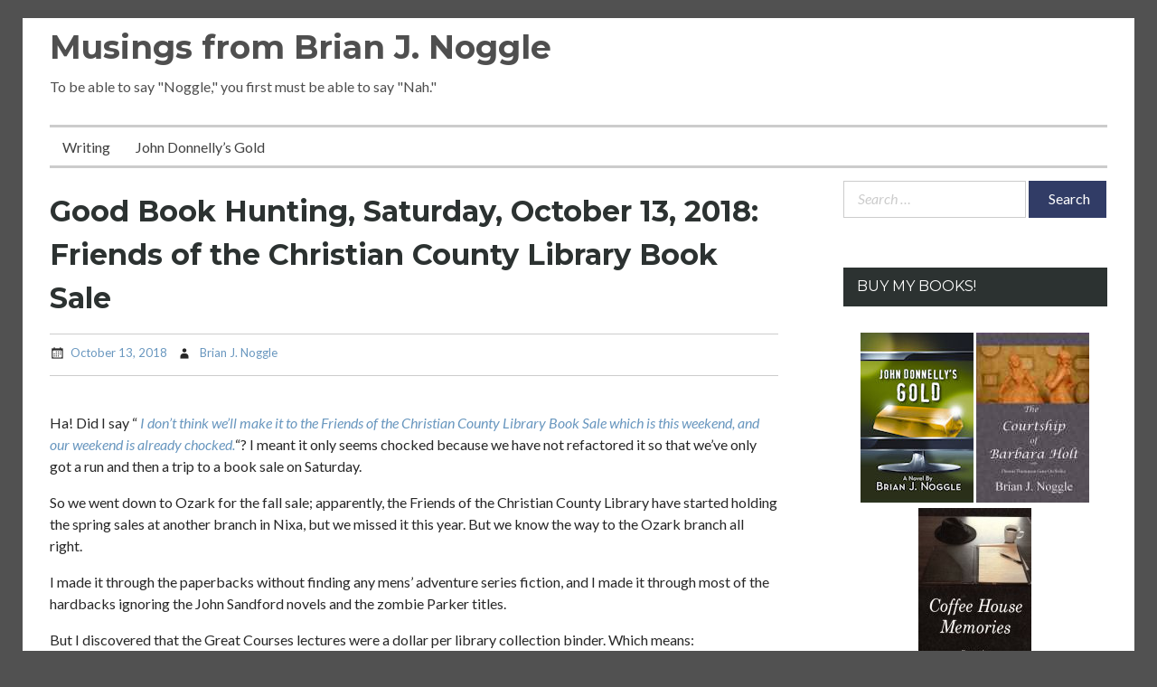

--- FILE ---
content_type: text/html; charset=UTF-8
request_url: https://brianjnoggle.com/blog/2018/10/13/good-book-hunting-saturday-october-13-2018-friends-of-the-christian-county-library-book-sale/
body_size: 14267
content:
<!DOCTYPE html>
<html lang="en-US">
<head>
	<meta charset="UTF-8">
	<meta name="viewport" content="width=device-width, initial-scale=1">
	<!--<link rel="profile" href="http://gmpg.org/xfn/11">-->
		<title>Good Book Hunting, Saturday, October 13, 2018: Friends of the Christian County Library Book Sale &#8211; Musings from Brian J. Noggle</title>
<meta name='robots' content='max-image-preview:large' />
<link rel='dns-prefetch' href='//fonts.googleapis.com' />
<link rel="alternate" type="application/rss+xml" title="Musings from Brian J. Noggle &raquo; Feed" href="https://brianjnoggle.com/blog/feed/" />
<link rel="alternate" type="application/rss+xml" title="Musings from Brian J. Noggle &raquo; Comments Feed" href="https://brianjnoggle.com/blog/comments/feed/" />
<link rel="alternate" type="application/rss+xml" title="Musings from Brian J. Noggle &raquo; Good Book Hunting, Saturday, October 13, 2018: Friends of the Christian County Library Book Sale Comments Feed" href="https://brianjnoggle.com/blog/2018/10/13/good-book-hunting-saturday-october-13-2018-friends-of-the-christian-county-library-book-sale/feed/" />
<link rel="alternate" title="oEmbed (JSON)" type="application/json+oembed" href="https://brianjnoggle.com/blog/wp-json/oembed/1.0/embed?url=https%3A%2F%2Fbrianjnoggle.com%2Fblog%2F2018%2F10%2F13%2Fgood-book-hunting-saturday-october-13-2018-friends-of-the-christian-county-library-book-sale%2F" />
<link rel="alternate" title="oEmbed (XML)" type="text/xml+oembed" href="https://brianjnoggle.com/blog/wp-json/oembed/1.0/embed?url=https%3A%2F%2Fbrianjnoggle.com%2Fblog%2F2018%2F10%2F13%2Fgood-book-hunting-saturday-october-13-2018-friends-of-the-christian-county-library-book-sale%2F&#038;format=xml" />
<style id='wp-img-auto-sizes-contain-inline-css' type='text/css'>
img:is([sizes=auto i],[sizes^="auto," i]){contain-intrinsic-size:3000px 1500px}
/*# sourceURL=wp-img-auto-sizes-contain-inline-css */
</style>
<style id='wp-emoji-styles-inline-css' type='text/css'>

	img.wp-smiley, img.emoji {
		display: inline !important;
		border: none !important;
		box-shadow: none !important;
		height: 1em !important;
		width: 1em !important;
		margin: 0 0.07em !important;
		vertical-align: -0.1em !important;
		background: none !important;
		padding: 0 !important;
	}
/*# sourceURL=wp-emoji-styles-inline-css */
</style>
<style id='wp-block-library-inline-css' type='text/css'>
:root{--wp-block-synced-color:#7a00df;--wp-block-synced-color--rgb:122,0,223;--wp-bound-block-color:var(--wp-block-synced-color);--wp-editor-canvas-background:#ddd;--wp-admin-theme-color:#007cba;--wp-admin-theme-color--rgb:0,124,186;--wp-admin-theme-color-darker-10:#006ba1;--wp-admin-theme-color-darker-10--rgb:0,107,160.5;--wp-admin-theme-color-darker-20:#005a87;--wp-admin-theme-color-darker-20--rgb:0,90,135;--wp-admin-border-width-focus:2px}@media (min-resolution:192dpi){:root{--wp-admin-border-width-focus:1.5px}}.wp-element-button{cursor:pointer}:root .has-very-light-gray-background-color{background-color:#eee}:root .has-very-dark-gray-background-color{background-color:#313131}:root .has-very-light-gray-color{color:#eee}:root .has-very-dark-gray-color{color:#313131}:root .has-vivid-green-cyan-to-vivid-cyan-blue-gradient-background{background:linear-gradient(135deg,#00d084,#0693e3)}:root .has-purple-crush-gradient-background{background:linear-gradient(135deg,#34e2e4,#4721fb 50%,#ab1dfe)}:root .has-hazy-dawn-gradient-background{background:linear-gradient(135deg,#faaca8,#dad0ec)}:root .has-subdued-olive-gradient-background{background:linear-gradient(135deg,#fafae1,#67a671)}:root .has-atomic-cream-gradient-background{background:linear-gradient(135deg,#fdd79a,#004a59)}:root .has-nightshade-gradient-background{background:linear-gradient(135deg,#330968,#31cdcf)}:root .has-midnight-gradient-background{background:linear-gradient(135deg,#020381,#2874fc)}:root{--wp--preset--font-size--normal:16px;--wp--preset--font-size--huge:42px}.has-regular-font-size{font-size:1em}.has-larger-font-size{font-size:2.625em}.has-normal-font-size{font-size:var(--wp--preset--font-size--normal)}.has-huge-font-size{font-size:var(--wp--preset--font-size--huge)}.has-text-align-center{text-align:center}.has-text-align-left{text-align:left}.has-text-align-right{text-align:right}.has-fit-text{white-space:nowrap!important}#end-resizable-editor-section{display:none}.aligncenter{clear:both}.items-justified-left{justify-content:flex-start}.items-justified-center{justify-content:center}.items-justified-right{justify-content:flex-end}.items-justified-space-between{justify-content:space-between}.screen-reader-text{border:0;clip-path:inset(50%);height:1px;margin:-1px;overflow:hidden;padding:0;position:absolute;width:1px;word-wrap:normal!important}.screen-reader-text:focus{background-color:#ddd;clip-path:none;color:#444;display:block;font-size:1em;height:auto;left:5px;line-height:normal;padding:15px 23px 14px;text-decoration:none;top:5px;width:auto;z-index:100000}html :where(.has-border-color){border-style:solid}html :where([style*=border-top-color]){border-top-style:solid}html :where([style*=border-right-color]){border-right-style:solid}html :where([style*=border-bottom-color]){border-bottom-style:solid}html :where([style*=border-left-color]){border-left-style:solid}html :where([style*=border-width]){border-style:solid}html :where([style*=border-top-width]){border-top-style:solid}html :where([style*=border-right-width]){border-right-style:solid}html :where([style*=border-bottom-width]){border-bottom-style:solid}html :where([style*=border-left-width]){border-left-style:solid}html :where(img[class*=wp-image-]){height:auto;max-width:100%}:where(figure){margin:0 0 1em}html :where(.is-position-sticky){--wp-admin--admin-bar--position-offset:var(--wp-admin--admin-bar--height,0px)}@media screen and (max-width:600px){html :where(.is-position-sticky){--wp-admin--admin-bar--position-offset:0px}}

/*# sourceURL=wp-block-library-inline-css */
</style><style id='global-styles-inline-css' type='text/css'>
:root{--wp--preset--aspect-ratio--square: 1;--wp--preset--aspect-ratio--4-3: 4/3;--wp--preset--aspect-ratio--3-4: 3/4;--wp--preset--aspect-ratio--3-2: 3/2;--wp--preset--aspect-ratio--2-3: 2/3;--wp--preset--aspect-ratio--16-9: 16/9;--wp--preset--aspect-ratio--9-16: 9/16;--wp--preset--color--black: #000000;--wp--preset--color--cyan-bluish-gray: #abb8c3;--wp--preset--color--white: #ffffff;--wp--preset--color--pale-pink: #f78da7;--wp--preset--color--vivid-red: #cf2e2e;--wp--preset--color--luminous-vivid-orange: #ff6900;--wp--preset--color--luminous-vivid-amber: #fcb900;--wp--preset--color--light-green-cyan: #7bdcb5;--wp--preset--color--vivid-green-cyan: #00d084;--wp--preset--color--pale-cyan-blue: #8ed1fc;--wp--preset--color--vivid-cyan-blue: #0693e3;--wp--preset--color--vivid-purple: #9b51e0;--wp--preset--gradient--vivid-cyan-blue-to-vivid-purple: linear-gradient(135deg,rgb(6,147,227) 0%,rgb(155,81,224) 100%);--wp--preset--gradient--light-green-cyan-to-vivid-green-cyan: linear-gradient(135deg,rgb(122,220,180) 0%,rgb(0,208,130) 100%);--wp--preset--gradient--luminous-vivid-amber-to-luminous-vivid-orange: linear-gradient(135deg,rgb(252,185,0) 0%,rgb(255,105,0) 100%);--wp--preset--gradient--luminous-vivid-orange-to-vivid-red: linear-gradient(135deg,rgb(255,105,0) 0%,rgb(207,46,46) 100%);--wp--preset--gradient--very-light-gray-to-cyan-bluish-gray: linear-gradient(135deg,rgb(238,238,238) 0%,rgb(169,184,195) 100%);--wp--preset--gradient--cool-to-warm-spectrum: linear-gradient(135deg,rgb(74,234,220) 0%,rgb(151,120,209) 20%,rgb(207,42,186) 40%,rgb(238,44,130) 60%,rgb(251,105,98) 80%,rgb(254,248,76) 100%);--wp--preset--gradient--blush-light-purple: linear-gradient(135deg,rgb(255,206,236) 0%,rgb(152,150,240) 100%);--wp--preset--gradient--blush-bordeaux: linear-gradient(135deg,rgb(254,205,165) 0%,rgb(254,45,45) 50%,rgb(107,0,62) 100%);--wp--preset--gradient--luminous-dusk: linear-gradient(135deg,rgb(255,203,112) 0%,rgb(199,81,192) 50%,rgb(65,88,208) 100%);--wp--preset--gradient--pale-ocean: linear-gradient(135deg,rgb(255,245,203) 0%,rgb(182,227,212) 50%,rgb(51,167,181) 100%);--wp--preset--gradient--electric-grass: linear-gradient(135deg,rgb(202,248,128) 0%,rgb(113,206,126) 100%);--wp--preset--gradient--midnight: linear-gradient(135deg,rgb(2,3,129) 0%,rgb(40,116,252) 100%);--wp--preset--font-size--small: 13px;--wp--preset--font-size--medium: 20px;--wp--preset--font-size--large: 36px;--wp--preset--font-size--x-large: 42px;--wp--preset--spacing--20: 0.44rem;--wp--preset--spacing--30: 0.67rem;--wp--preset--spacing--40: 1rem;--wp--preset--spacing--50: 1.5rem;--wp--preset--spacing--60: 2.25rem;--wp--preset--spacing--70: 3.38rem;--wp--preset--spacing--80: 5.06rem;--wp--preset--shadow--natural: 6px 6px 9px rgba(0, 0, 0, 0.2);--wp--preset--shadow--deep: 12px 12px 50px rgba(0, 0, 0, 0.4);--wp--preset--shadow--sharp: 6px 6px 0px rgba(0, 0, 0, 0.2);--wp--preset--shadow--outlined: 6px 6px 0px -3px rgb(255, 255, 255), 6px 6px rgb(0, 0, 0);--wp--preset--shadow--crisp: 6px 6px 0px rgb(0, 0, 0);}:where(.is-layout-flex){gap: 0.5em;}:where(.is-layout-grid){gap: 0.5em;}body .is-layout-flex{display: flex;}.is-layout-flex{flex-wrap: wrap;align-items: center;}.is-layout-flex > :is(*, div){margin: 0;}body .is-layout-grid{display: grid;}.is-layout-grid > :is(*, div){margin: 0;}:where(.wp-block-columns.is-layout-flex){gap: 2em;}:where(.wp-block-columns.is-layout-grid){gap: 2em;}:where(.wp-block-post-template.is-layout-flex){gap: 1.25em;}:where(.wp-block-post-template.is-layout-grid){gap: 1.25em;}.has-black-color{color: var(--wp--preset--color--black) !important;}.has-cyan-bluish-gray-color{color: var(--wp--preset--color--cyan-bluish-gray) !important;}.has-white-color{color: var(--wp--preset--color--white) !important;}.has-pale-pink-color{color: var(--wp--preset--color--pale-pink) !important;}.has-vivid-red-color{color: var(--wp--preset--color--vivid-red) !important;}.has-luminous-vivid-orange-color{color: var(--wp--preset--color--luminous-vivid-orange) !important;}.has-luminous-vivid-amber-color{color: var(--wp--preset--color--luminous-vivid-amber) !important;}.has-light-green-cyan-color{color: var(--wp--preset--color--light-green-cyan) !important;}.has-vivid-green-cyan-color{color: var(--wp--preset--color--vivid-green-cyan) !important;}.has-pale-cyan-blue-color{color: var(--wp--preset--color--pale-cyan-blue) !important;}.has-vivid-cyan-blue-color{color: var(--wp--preset--color--vivid-cyan-blue) !important;}.has-vivid-purple-color{color: var(--wp--preset--color--vivid-purple) !important;}.has-black-background-color{background-color: var(--wp--preset--color--black) !important;}.has-cyan-bluish-gray-background-color{background-color: var(--wp--preset--color--cyan-bluish-gray) !important;}.has-white-background-color{background-color: var(--wp--preset--color--white) !important;}.has-pale-pink-background-color{background-color: var(--wp--preset--color--pale-pink) !important;}.has-vivid-red-background-color{background-color: var(--wp--preset--color--vivid-red) !important;}.has-luminous-vivid-orange-background-color{background-color: var(--wp--preset--color--luminous-vivid-orange) !important;}.has-luminous-vivid-amber-background-color{background-color: var(--wp--preset--color--luminous-vivid-amber) !important;}.has-light-green-cyan-background-color{background-color: var(--wp--preset--color--light-green-cyan) !important;}.has-vivid-green-cyan-background-color{background-color: var(--wp--preset--color--vivid-green-cyan) !important;}.has-pale-cyan-blue-background-color{background-color: var(--wp--preset--color--pale-cyan-blue) !important;}.has-vivid-cyan-blue-background-color{background-color: var(--wp--preset--color--vivid-cyan-blue) !important;}.has-vivid-purple-background-color{background-color: var(--wp--preset--color--vivid-purple) !important;}.has-black-border-color{border-color: var(--wp--preset--color--black) !important;}.has-cyan-bluish-gray-border-color{border-color: var(--wp--preset--color--cyan-bluish-gray) !important;}.has-white-border-color{border-color: var(--wp--preset--color--white) !important;}.has-pale-pink-border-color{border-color: var(--wp--preset--color--pale-pink) !important;}.has-vivid-red-border-color{border-color: var(--wp--preset--color--vivid-red) !important;}.has-luminous-vivid-orange-border-color{border-color: var(--wp--preset--color--luminous-vivid-orange) !important;}.has-luminous-vivid-amber-border-color{border-color: var(--wp--preset--color--luminous-vivid-amber) !important;}.has-light-green-cyan-border-color{border-color: var(--wp--preset--color--light-green-cyan) !important;}.has-vivid-green-cyan-border-color{border-color: var(--wp--preset--color--vivid-green-cyan) !important;}.has-pale-cyan-blue-border-color{border-color: var(--wp--preset--color--pale-cyan-blue) !important;}.has-vivid-cyan-blue-border-color{border-color: var(--wp--preset--color--vivid-cyan-blue) !important;}.has-vivid-purple-border-color{border-color: var(--wp--preset--color--vivid-purple) !important;}.has-vivid-cyan-blue-to-vivid-purple-gradient-background{background: var(--wp--preset--gradient--vivid-cyan-blue-to-vivid-purple) !important;}.has-light-green-cyan-to-vivid-green-cyan-gradient-background{background: var(--wp--preset--gradient--light-green-cyan-to-vivid-green-cyan) !important;}.has-luminous-vivid-amber-to-luminous-vivid-orange-gradient-background{background: var(--wp--preset--gradient--luminous-vivid-amber-to-luminous-vivid-orange) !important;}.has-luminous-vivid-orange-to-vivid-red-gradient-background{background: var(--wp--preset--gradient--luminous-vivid-orange-to-vivid-red) !important;}.has-very-light-gray-to-cyan-bluish-gray-gradient-background{background: var(--wp--preset--gradient--very-light-gray-to-cyan-bluish-gray) !important;}.has-cool-to-warm-spectrum-gradient-background{background: var(--wp--preset--gradient--cool-to-warm-spectrum) !important;}.has-blush-light-purple-gradient-background{background: var(--wp--preset--gradient--blush-light-purple) !important;}.has-blush-bordeaux-gradient-background{background: var(--wp--preset--gradient--blush-bordeaux) !important;}.has-luminous-dusk-gradient-background{background: var(--wp--preset--gradient--luminous-dusk) !important;}.has-pale-ocean-gradient-background{background: var(--wp--preset--gradient--pale-ocean) !important;}.has-electric-grass-gradient-background{background: var(--wp--preset--gradient--electric-grass) !important;}.has-midnight-gradient-background{background: var(--wp--preset--gradient--midnight) !important;}.has-small-font-size{font-size: var(--wp--preset--font-size--small) !important;}.has-medium-font-size{font-size: var(--wp--preset--font-size--medium) !important;}.has-large-font-size{font-size: var(--wp--preset--font-size--large) !important;}.has-x-large-font-size{font-size: var(--wp--preset--font-size--x-large) !important;}
/*# sourceURL=global-styles-inline-css */
</style>

<style id='classic-theme-styles-inline-css' type='text/css'>
/*! This file is auto-generated */
.wp-block-button__link{color:#fff;background-color:#32373c;border-radius:9999px;box-shadow:none;text-decoration:none;padding:calc(.667em + 2px) calc(1.333em + 2px);font-size:1.125em}.wp-block-file__button{background:#32373c;color:#fff;text-decoration:none}
/*# sourceURL=/wp-includes/css/classic-themes.min.css */
</style>
<link rel='stylesheet' id='wpnepal-blog-google-fonts-css' href='https://fonts.googleapis.com/css?family=Montserrat%3A400italic%2C700italic%2C400%2C700%7CLato%3A400italic%2C700italic%2C400%2C700&#038;subset=latin%2Clatin-ext' type='text/css' media='all' />
<link rel='stylesheet' id='genericons-css' href='https://brianjnoggle.com/blog/wp-content/themes/wpnepal-blog/third-party/genericons/genericons.min.css?ver=3.4.1' type='text/css' media='all' />
<link rel='stylesheet' id='wpnepal-blog-style-css' href='https://brianjnoggle.com/blog/wp-content/themes/wpnepal-blog/style.css?ver=1.1.2' type='text/css' media='all' />
<style id='wpnepal-blog-style-inline-css' type='text/css'>
body{color:#282828;}a,a:visited,.posted-on a,.cat-links a,.tags-links a,.author a,.comments-link a,.nav-links .nav-previous a,.nav-links .nav-next a, .widget ul li a,.edit-link a{color:#6997bf;}
/*# sourceURL=wpnepal-blog-style-inline-css */
</style>
<script type="text/javascript" src="https://brianjnoggle.com/blog/wp-includes/js/jquery/jquery.min.js?ver=3.7.1" id="jquery-core-js"></script>
<script type="text/javascript" src="https://brianjnoggle.com/blog/wp-includes/js/jquery/jquery-migrate.min.js?ver=3.4.1" id="jquery-migrate-js"></script>
<link rel="https://api.w.org/" href="https://brianjnoggle.com/blog/wp-json/" /><link rel="alternate" title="JSON" type="application/json" href="https://brianjnoggle.com/blog/wp-json/wp/v2/posts/23707" /><link rel="EditURI" type="application/rsd+xml" title="RSD" href="https://brianjnoggle.com/blog/xmlrpc.php?rsd" />
<meta name="generator" content="WordPress 6.9" />
<link rel="canonical" href="https://brianjnoggle.com/blog/2018/10/13/good-book-hunting-saturday-october-13-2018-friends-of-the-christian-county-library-book-sale/" />
<link rel='shortlink' href='https://brianjnoggle.com/blog/?p=23707' />
		<script type="text/javascript">
			var _statcounter = _statcounter || [];
			_statcounter.push({"tags": {"author": "Brian J. Noggle"}});
		</script>
				<style type="text/css">
					.site-title a,
			.site-description {
				color: #4f4f4f;
			}
				</style>
		<style type="text/css" id="custom-background-css">
body.custom-background { background-color: #515151; }
</style>
		<!-- Matomo -->
			<script>
			  var _paq = window._paq = window._paq || [];
			  /* tracker methods like "setCustomDimension" should be called before "trackPageView" */
			  _paq.push(['trackPageView']);
			  _paq.push(['enableLinkTracking']);
			  (function() {
				var u="//www.brianjnoggle.com/matomo/";
				_paq.push(['setTrackerUrl', u+'piwik.php']);
				_paq.push(['setSiteId', '1']);
				var d=document, g=d.createElement('script'), s=d.getElementsByTagName('script')[0];
				g.async=true; g.src=u+'piwik.js'; s.parentNode.insertBefore(g,s);
			  })();
			</script>
			<!-- End Matomo Code -->
</head>

<body class="wp-singular post-template-default single single-post postid-23707 single-format-standard custom-background wp-theme-wpnepal-blog group-blog">
<div id="page" class="site">
	<a class="skip-link screen-reader-text" href="#content">Skip to content</a>

	<header id="masthead" class="site-header" role="banner">
		<div class="head-inner">
			<div class="site-branding">
													<p class="site-title"><a href="https://brianjnoggle.com/blog/" rel="home">Musings from Brian J. Noggle</a></p>
				
													<p class="site-description">To be able to say &quot;Noggle,&quot; you first must be able to say &quot;Nah.&quot;</p>
							</div><!-- .site-branding -->
			
		</div><!-- .head-inner -->

		<button id="menu-toggle" class="menu-toggle" aria-controls="primary-menu" aria-expanded="false"><span class="genericon genericon-menu"></span></button>

		<div id="site-header-menu" class="site-header-menu">
			<nav id="site-navigation" class="main-navigation" role="navigation" aria-label="Primary Menu">
				<div class="menu-top-container"><ul id="primary-menu" class="primary-menu"><li id="menu-item-14563" class="menu-item menu-item-type-post_type menu-item-object-page menu-item-14563"><a href="https://brianjnoggle.com/blog/writing/">Writing</a></li>
<li id="menu-item-14565" class="menu-item menu-item-type-custom menu-item-object-custom menu-item-14565"><a href="https://brianjnoggle.com/johndonnellysgold/">John Donnelly&#8217;s Gold</a></li>
</ul></div>			</nav><!-- #site-navigation -->
		</div><!-- site-header-menu -->
			</header><!-- #masthead -->

	<div id="content" class="site-content">

	<div id="primary" class="content-area">
		<main id="main" class="site-main" role="main">

		
<article id="post-23707" class="post-23707 post type-post status-publish format-standard hentry category-books">
	<header class="entry-header">
		<h1 class="entry-title">Good Book Hunting, Saturday, October 13, 2018: Friends of the Christian County Library Book Sale</h1>		<div class="entry-meta">
			<span class="posted-on"><a href="https://brianjnoggle.com/blog/2018/10/13/good-book-hunting-saturday-october-13-2018-friends-of-the-christian-county-library-book-sale/" rel="bookmark"><time class="entry-date published" datetime="2018-10-13T15:41:51-05:00">October 13, 2018</time><time class="updated" datetime="2018-11-01T11:57:56-05:00">November 1, 2018</time></a></span><span class="byline"> <span class="author vcard"><a class="url fn n" href="https://brianjnoggle.com/blog/author/spannerman/">Brian J. Noggle</a></span></span>		</div><!-- .entry-meta -->
			</header><!-- .entry-header -->

	<div class="entry-content">
				<p>Ha!  Did I say &#8220;<a href="https://brianjnoggle.com/blog/2018/10/12/the-truth/" target="_new"><em> I don’t think we’ll make it to the Friends of the Christian County Library Book Sale which is this weekend, and our weekend is already chocked.</em></a>&#8220;?  I meant it only seems chocked because we have not refactored it so that we&#8217;ve only got a run and then a trip to a book sale on Saturday.</p>
<p>So we went down to Ozark for the fall sale; apparently, the Friends of the Christian County Library have started holding the spring sales at another branch in Nixa, but we missed it this year.  But we know the way to the Ozark branch all right.</p>
<p>I made it through the paperbacks without finding any mens&#8217; adventure series fiction, and I made it through most of the hardbacks ignoring the John Sandford novels and the zombie Parker titles.  </p>
<p>But I discovered that the Great Courses lectures were a dollar per library collection binder.  Which means:</p>
<p align="center"><a href="https://brianjnoggle.com/bsgfx/gbh142.jpg"><img decoding="async" src="https://brianjnoggle.com/bsgfx/gbh142.jpg"></a></p>
<p>I only picked up a couple of CD sets before my beautiful wife taunted me into leaving behind only two courses, a Modern Scholar lecture series on the history of baseball, a Great Courses but entitled <em>The History of Freedom</em>, and a two-binder set of lectures on global warming.</p>
<p>The ones I did get include:</p>
<ul>
<li><em>Elements of Jazz from Cakewalks to Fusion</em></li>
<li><em>Rome and the Barbarians</em></li>
<li><em>Philosophy of Science</em></li>
<li><em>The Queen of Sciences: A History of Mathmatics</em></li>
<li><em>20th Century American Fiction</em></li>
<li><em>The Bible as the Root of Western Literature</em></li>
<li><em>America and the World</em></li>
<li><em>The Joy of Science</em></li>
</ul>
<p>My beautiful wife got <em>The Symphony</em> and was the one to discover what a steal the courses were.  Between $1 and $5 per course.  Many are on DVD, which means I won&#8217;t be able to listen to them in the car, but still.  Worth the trip alone.</p>
<p>I was far more restrained on the books:</p>
<ul>
<li><em>Relativity: The Special and General Theory</em> by Albert Einstein</em></li>
<li><em>Introduction to the Theory of Relativity</em> by Peter Gabriel Bergmann with an intro by Albert Einstein.  Clearly, I am hoping if I read the introductions and early chapters of enough books, I&#8217;ll understand it enough to go further.</em></li>
<li><em>A Black Woman&#8217;s Civil War Memoirs</em> by Susie King Taylor.</em></li>
<li><em>Downton Tabby</em>, a parody by Chris Kelly.</em></li>
<li><em>A History of Israel, Second Edition.</em></li>
<li><em>Cactus: A Prickly Portrait of a Desert Eccentric</em> by Linda Hinrichs and Nikolay Zurek.  Because the current crop of football browsing books aren&#8217;t getting browsed.</em></li>
<li><em>The Life of a Lab</em>, a Ducks Unlimited picture book by Denver Bryan and E. Donnall Thomas Jr.</li>
</ul>
<p>I also got a couple of Pete Fountains albums, <em>Pete Fountains</em> and <em>Standing Room Only</em>.</p>
<p>My beautiful wife got some books and magazines, and my boys got quite a stack of young adult / children&#8217;s books (not depicted).  Overall we spent $65 including renewing our membership in the Friends of the Christian County Library.</p>
<p>So that should hold me a week, or less, until the Friends of the Springfield-Greene County Library Book Sale.</p>
	</div><!-- .entry-content -->
	
	<div>
		<p align="center"><b><font size="4">Buy My Books!</font></b><br>
<a target="_blank" href="https://www.amazon.com/gp/product/B0051OZ5SC/ref=as_li_tl?ie=UTF8&camp=1789&creative=9325&creativeASIN=B0051OZ5SC&linkCode=as2&tag=stlbrianj00-20&linkId=8a37d12ef2a8b2fa853b366db55747d3"><img src="https://brianjnoggle.com/bsgfx/jdg125.jpg" alt="Buy John Donnelly's Gold" width="125"></a>&nbsp;<a target="_blank" href="https://www.amazon.com/gp/product/0983212325/ref=as_li_tl?ie=UTF8&camp=1789&creative=9325&creativeASIN=0983212325&linkCode=as2&tag=stlbrianj00-20&linkId=e4bab272a35cefaa0416f2be3235655c"><img src="https://brianjnoggle.com/bsgfx/bhdt125.jpg" alt="Buy The Courtship of Barbara Holt" width="125"></a>&nbsp;<a target="_blank" href="https://www.amazon.com/gp/product/B079VWL39H/ref=as_li_tl?ie=UTF8&camp=1789&creative=9325&creativeASIN=B079VWL39H&linkCode=as2&tag=stlbrianj00-20&linkId=1591adfab2d14e7520e8f410779252a8"><img src="https://brianjnoggle.com/bsgfx/chm125.jpg" alt="Buy Coffee House Memories" width="125"></a>
</p>
	</div>

	<footer class="entry-footer">
		<span class="cat-links"><a href="https://brianjnoggle.com/blog/category/books/" rel="category tag">Books</a></span>	</footer><!-- .entry-footer -->
</article><!-- #post-## -->

	<nav class="navigation post-navigation" aria-label="Posts">
		<h2 class="screen-reader-text">Post navigation</h2>
		<div class="nav-links"><div class="nav-previous"><a href="https://brianjnoggle.com/blog/2018/10/12/the-truth/" rel="prev"><span class="meta-nav" aria-hidden="true">Previous</span> <span class="screen-reader-text">Previous post:</span> <span class="post-title">The Truth</span></a></div><div class="nav-next"><a href="https://brianjnoggle.com/blog/2018/10/14/misreading-the-headline-i-expected-a-different-story/" rel="next"><span class="meta-nav" aria-hidden="true">Next</span> <span class="screen-reader-text">Next post:</span> <span class="post-title">Misreading the Headline, I Expected A Different Story</span></a></div></div>
	</nav>
<div id="comments" class="comments-area">

			<h2 class="comments-title">
			2 thoughts on &ldquo;<span>Good Book Hunting, Saturday, October 13, 2018: Friends of the Christian County Library Book Sale</span>&rdquo;		</h2>

		
		<ol class="comment-list">
					<li id="comment-21502" class="pingback even thread-even depth-1">
			<div class="comment-body">
				Pingback: <a href="https://brianjnoggle.com/blog/2018/10/17/book-report-the-life-of-a-lab-photography-by-denver-bryan-text-by-e-donnall-thomas-jr-1999/" class="url" rel="ugc">Book Report: The Life of a Lab Photography by Denver Bryan / Text by E. Donnall Thomas, Jr. (1999) &#8211; Musings from Brian J. Noggle</a> 			</div>
		</li><!-- #comment-## -->
		<li id="comment-21508" class="pingback odd alt thread-odd thread-alt depth-1">
			<div class="comment-body">
				Pingback: <a href="https://brianjnoggle.com/blog/2018/10/21/good-book-and-album-hunting-october-20-2018-the-friends-of-the-springfield-greene-county-library-book-sale/" class="url" rel="ugc">Good Book and Album Hunting, October 20, 2018: The Friends of the Springfield-Greene County Library Book Sale &#8211; Musings from Brian J. Noggle</a> 			</div>
		</li><!-- #comment-## -->
		</ol><!-- .comment-list -->

		
		<p class="no-comments">Comments are closed.</p>
	
</div><!-- #comments -->

		</main><!-- #main -->
	</div><!-- #primary -->



<aside id="secondary" class="widget-area" role="complementary">
	<section id="search-3" class="widget widget_search"><form role="search" method="get" class="search-form" action="https://brianjnoggle.com/blog/">
				<label>
					<span class="screen-reader-text">Search for:</span>
					<input type="search" class="search-field" placeholder="Search &hellip;" value="" name="s" />
				</label>
				<input type="submit" class="search-submit" value="Search" />
			</form></section><section id="text-8" class="widget widget_text"><h2 class="widget-title">Buy My Books!</h2>			<div class="textwidget"><br><center>
				<a target="_blank" href="https://www.amazon.com/gp/product/B0051OZ5SC/ref=as_li_tl?ie=UTF8&camp=1789&creative=9325&creativeASIN=B0051OZ5SC&linkCode=as2&tag=stlbrianj00-20&linkId=8a37d12ef2a8b2fa853b366db55747d3">			<img src="https://brianjnoggle.com/bsgfx/jdg125.jpg" alt="Buy John Donnelly's Gold" width="125"></a>

<a target="_blank" href="https://www.amazon.com/gp/product/0983212325/ref=as_li_tl?ie=UTF8&camp=1789&creative=9325&creativeASIN=0983212325&linkCode=as2&tag=stlbrianj00-20&linkId=e4bab272a35cefaa0416f2be3235655c"><img src="https://brianjnoggle.com/bsgfx/bhdt125.jpg" alt="Buy The Courtship of Barbara Holt" width="125"></a><br>

<a target="_blank" href="https://www.amazon.com/gp/product/B079VWL39H/ref=as_li_tl?ie=UTF8&camp=1789&creative=9325&creativeASIN=B079VWL39H&linkCode=as2&tag=stlbrianj00-20&linkId=1591adfab2d14e7520e8f410779252a8"><img src="https://brianjnoggle.com/bsgfx/chm125.jpg" alt="Buy Coffee House Memories" width="125"></a>
</center></div>
		</section><section id="text-10" class="widget widget_text"><h2 class="widget-title">Buy Nico&#8217;s Shirts and Stuff</h2>			<div class="textwidget"></div>
		</section><section id="block-2" class="widget widget_block"><center>
<a href="https://nicosez.com" target="_new">
<img decoding="async" src="https://i0.wp.com/nicosez.com/wp-content/uploads/2024/08/nico-and-coffee.jpg?w=2000&ssl=1" width = "200">
</a></section><section id="text-6" class="widget widget_text">			<div class="textwidget"><script async src="//pagead2.googlesyndication.com/pagead/js/adsbygoogle.js"></script>
<!-- Tall -->
<ins class="adsbygoogle"
     style="display:block"
     data-ad-client="ca-pub-2663673803538664"
     data-ad-slot="4501603647"
     data-ad-format="auto"></ins>
<script>
(adsbygoogle = window.adsbygoogle || []).push({});
</script></div>
		</section><section id="linkcat-2" class="widget widget_links"><h2 class="widget-title">Daily Reads</h2>
	<ul class='xoxo blogroll'>
<li><a href="https://ace.mu.nu">Ace of Spades</a></li>
<li><a href="http://angelweave.com/">Angelweave</a></li>
<li><a href="http://www.bookwormroom.com/">Bookworm Room</a></li>
<li><a href="http://pajamasmedia.com/eddriscoll/">Ed Driscoll</a></li>
<li><a href="http://hotair.com/">Hot Air</a></li>
<li><a href="https://instapundit.com">Instapundit</a></li>
<li><a href="http://lileks.com/bleats/">James Lileks</a></li>
<li><a href="https://thenewneo.com/">New Neo</a></li>
<li><a href="https://www.outsidethebeltway.com/">Outside the Beltway</a></li>
<li><a href="http://www.powerlineblog.com/">Powerline</a></li>
<li><a href="https://sensingonline.blogspot.com/">Sensing, More</a></li>
<li><a href="http://sultanknish.blogspot.com/">Sultan Knish</a></li>
<li><a href="http://theothermccain.com/">The Other McCain</a></li>
<li><a href="http://booksbikesboomsticks.blogspot.com/">View from the Porch</a></li>

	</ul>
</section>
<section id="linkcat-53" class="widget widget_links"><h2 class="widget-title">Irregular Reads</h2>
	<ul class='xoxo blogroll'>
<li><a href="https://accordingtohoyt.com/">According to Hoyt</a></li>
<li><a href="https://adaptivecurmudgeon.com/">Adaptive Curmudgeon</a></li>
<li><a href="https://bayourenaissanceman.blogspot.com/">Bayou Renaissance Man</a></li>
<li><a href="https://behindtheblack.com/">Behind the Black</a></li>
<li><a href="https://borepatch.blogspot.com/">Borepatch</a></li>
<li><a href="http://captaincapitalism.blogspot.com/">Captain Capitalism</a></li>
<li><a href="http://coldfury.com/">Cold Fury</a></li>
<li><a href="https://daleygatordaleybabes.wordpress.com/">Daley Gator</a></li>
<li><a href="https://thediplomad.blogspot.com/">Diplomad</a></li>
<li><a href="http://fillyjonk.blogspot.com/">Fillyjonk</a></li>
<li><a href="https://foundingquestions.wordpress.com/">Founding Questions</a></li>
<li><a href="http://friarsfires.blogspot.com/">Friar&#039;s Fires</a></li>
<li><a href="http://www.peekinthewell.net/blog/">House of Eratosthenes</a></li>
<li><a href="http://jackbaruth.com/">Jack Baruth</a></li>
<li><a href="https://johnkassnews.com/">John Kass News</a></li>
<li><a href="http://www.kimdutoit.com/">Kim du Toit</a></li>
<li><a href="http://ogdaa.blogspot.com/">Knuckledraggin</a></li>
<li><a href="https://www.laughingwolf.net/">Laughing Wolf</a></li>
<li><a href="http://legalinsurrection.com/">Legal Insurrection</a></li>
<li><a href="https://livemetalblog.wordpress.com/">Live Metal</a></li>
<li><a href="https://madgeniusclub.com/">Mad Genius Club</a></li>
<li><a href="http://monsterhunternation.com/">Monster Hunter Nation</a></li>
<li><a href="http://www.neatorama.com/">Neatorama</a></li>
<li><a href="https://www.outkick.com/">Outkick</a></li>
<li><a href="http://pergelator.blogspot.com/">Pergelator</a></li>
<li><a href="http://www.rural-revolution.com/">Rural Revolution</a></li>
<li><a href="https://secondcitycop.blogspot.com/">Second City Cop</a></li>
<li><a href="https://thesilicongraybeard.blogspot.com/">Silicon Graybeard</a></li>
<li><a href="https://stuffnobodycaresabout.com/">Stuff Nobody Cares About</a></li>
<li><a href="https://www.techshepherd.org/my-blog/" target="_blank">Tech Shepherd</a></li>
<li><a href="https://theanchoress.com/">The Anchoress</a></li>
<li><a href="https://pjmedia.com/vodkapundit/">VodkaPundit</a></li>
<li><a href="https://wilderwealthywise.com/">Wilder, Wealthy, and Wise</a></li>
<li><a href="https://thewriterinblack.com/">Writer in Black</a></li>
<li><a href="http://thezman.com/wordpress/">Z Man</a></li>

	</ul>
</section>
<section id="linkcat-36" class="widget widget_links"><h2 class="widget-title">Missourians</h2>
	<ul class='xoxo blogroll'>
<li><a href="http://blogodidact.blogspot.com/">Blogodidact</a></li>
<li><a href="http://hennessysview.com/">Hennessy&#039;s View</a></li>
<li><a href="https://larrydablemontoutdoors.blogspot.com/">Larry Dablemont</a></li>
<li><a href="http://www.mwilliams.info">Michael Williams</a></li>
<li><a href="http://writefromkaren.com/">Write from Karen</a></li>

	</ul>
</section>
<section id="linkcat-62" class="widget widget_links"><h2 class="widget-title">Paperback Readers</h2>
	<ul class='xoxo blogroll'>
<li><a href="https://seriesofseries.com/">A Series of Series</a></li>
<li><a href="https://www.andscifi.com/">Elton Gahr</a></li>
<li><a href="http://www.fantasticfiction.co.uk/">Fantastic Fiction</a></li>
<li><a href="http://glorioustrash.blogspot.com/">Glorious Trash</a></li>
<li><a href="http://johndmacdonaldcovers.wordpress.com/">John D. MacDonald Covers</a></li>
<li><a href="https://upstreamreviews.com/">Upstream Reviews</a></li>

	</ul>
</section>
<section id="linkcat-27" class="widget widget_links"><h2 class="widget-title">See Also</h2>
	<ul class='xoxo blogroll'>
<li><a href="https://brianjnoggle.com/AOL/">AOL page ca 1998</a></li>
<li><a href="https://brianjnoggle.com/coffeehousememories">Coffee House Memories</a></li>
<li><a href="http://popupmocker.blogspot.com/">Pop-Up Mocker</a></li>
<li><a href="https://brianjnoggle.com/CE/">The Cynic Express(ed)</a></li>

	</ul>
</section>
<section id="linkcat-46" class="widget widget_links"><h2 class="widget-title">Springfield Media</h2>
	<ul class='xoxo blogroll'>
<li><a href="http://www.ky3.com/">KY 3</a></li>
<li><a href="https://sgfcitizen.org/">Springfield Daily Citizen</a></li>
<li><a href="http://news-leader.com">Springfield News-Leader</a></li>

	</ul>
</section>
<section id="linkcat-45" class="widget widget_links"><h2 class="widget-title">St. Louis Media</h2>
	<ul class='xoxo blogroll'>
<li><a href="http://stltoday.com">St. Louis Post-Dispatch</a></li>

	</ul>
</section>
<section id="linkcat-102" class="widget widget_links"><h2 class="widget-title">Substacks</h2>
	<ul class='xoxo blogroll'>
<li><a href="https://jmpolemic.substack.com/">A Locked Room</a></li>
<li><a href="https://www.adambcoleman.com/">Adam B. Coleman</a></li>
<li><a href="https://alexberenson.substack.com/">Alex Berenson</a></li>
<li><a href="https://alwaysthehorizon.substack.com/">Always the Horizon</a></li>
<li><a href="https://www.anarchonomicon.com/">Anarchonomicon</a></li>
<li><a href="https://boriquagato.substack.com/">Bad Cattitude</a></li>
<li><a href="https://julietteo.substack.com/">Baldilocks</a></li>
<li><a href="https://johnalucas6.substack.com/">Bravo Blue</a></li>
<li><a href="https://thelawdogfiles.substack.com/">Bugscuffle Gazette</a></li>
<li><a href="https://www.cantgetmuchhigher.com/">Can&#039;t Get Much Higher</a></li>
<li><a href="https://cdrsalamander.substack.com/">CDR Salamander</a></li>
<li><a href="https://cedarlila.substack.com/">Cedar Sanderson</a></li>
<li><a href="https://chrisbray.substack.com/">Chris Bray</a></li>
<li><a href="https://www.coffeeandcovid.com/">Coffee and Covid</a></li>
<li><a href="https://treeofwoe.substack.com/">Contemplations on the Tree of Woe</a></li>
<li><a href="https://thecontinentalcongress.substack.com/">Continental Congress</a></li>
<li><a href="https://davebarry.substack.com/">Dave Barry</a></li>
<li><a href="https://donsurber.substack.com/">Don Surber</a></li>
<li><a href="https://effthealgorithm.com/">Eff the Algorithm</a></li>
<li><a href="https://eko.substack.com/">EKO</a></li>
<li><a href="https://engineerbrain.substack.com/">Engineer Brain</a></li>
<li><a href="https://freddiedeboer.substack.com/">Freddie deBoer</a></li>
<li><a href="https://hollymathnerd.substack.com/">Holly Math Nerd</a></li>
<li><a href="https://www.ian-leslie.com/">Ian Leslie</a></li>
<li><a href="https://avoidablecontact.substack.com/">Jack Baruth</a></li>
<li><a href="https://keithlowery.substack.com/">Keith Lowery</a></li>
<li><a href="https://wombatrampant.substack.com/">Kevin Trainor</a></li>
<li><a href="https://justkiradavis.substack.com/">Kira Davis</a></li>
<li><a href="https://savedandsalty.substack.com/">Kristin Hall</a></li>
<li><a href="https://ombreolivier.substack.com/">L&#039;Ombre de l&#039;Olivier</a></li>
<li><a href="https://yakubianape.substack.com/">Lake of Lerna</a></li>
<li><a href="https://substack.com/@librarianofcelaeno/">Librarian of Celaeno</a></li>
<li><a href="https://jameslileks.substack.com/">More Lileks</a></li>
<li><a href="https://www.oxfordsour.com/">Oxford Sour</a></li>
<li><a href="https://williamfvallicella.substack.com/">Philosophy in Progress</a></li>
<li><a href="https://barsoom.substack.com/">Postcards from Barsoom</a></li>
<li><a href="https://quoththeraven.substack.com/">Quoth the Raven</a></li>
<li><a href="https://ringsideatthereckoning.substack.com/">Ringside at the Reckoning</a></li>
<li><a href="https://hilariusbookbinder.substack.com/">Scriptorium Philosophia</a></li>
<li><a href="https://securityncigars.substack.com/">Security n Cigars</a></li>
<li><a href="https://stuartschneiderman.substack.com/">Stuart Schneiderman</a></li>
<li><a href="https://www.honest-broker.com/">Ted Gioia</a></li>
<li><a href="https://tomknighton.substack.com/">Tom Knighton</a></li>
<li><a href="https://www.wheresyoured.at/">Where&#039;s Your Ed At?</a></li>
<li><a href="https://wlehman.substack.com/">William Lehman</a></li>

	</ul>
</section>
<section id="linkcat-35" class="widget widget_links"><h2 class="widget-title">Wisconsinites</h2>
	<ul class='xoxo blogroll'>
<li><a href="http://althouse.blogspot.com/">Ann Althouse</a></li>
<li><a href="http://www.bootsandsabers.com/">Boots and Sabers</a></li>

	</ul>
</section>
<section id="text-9" class="widget widget_text">			<div class="textwidget"><script async src="//pagead2.googlesyndication.com/pagead/js/adsbygoogle.js"></script>
<!-- Tall -->
<ins class="adsbygoogle"
     style="display:block"
     data-ad-client="ca-pub-2663673803538664"
     data-ad-slot="4501603647"
     data-ad-format="auto"></ins>
<script>
(adsbygoogle = window.adsbygoogle || []).push({});
</script></div>
		</section><section id="categories-3" class="widget widget_categories"><h2 class="widget-title">Categories</h2>
			<ul>
					<li class="cat-item cat-item-95"><a href="https://brianjnoggle.com/blog/category/advertisements/">Advertisements</a> (98)
</li>
	<li class="cat-item cat-item-88"><a href="https://brianjnoggle.com/blog/category/at-that-point-in-time/">At That Point in Time&#8230;.</a> (5)
</li>
	<li class="cat-item cat-item-99"><a href="https://brianjnoggle.com/blog/category/audio-courses/">Audio Courses/Books</a> (58)
</li>
	<li class="cat-item cat-item-33"><a href="https://brianjnoggle.com/blog/category/blogging/">Blogging</a> (610)
</li>
	<li class="cat-item cat-item-20"><a href="https://brianjnoggle.com/blog/category/book-report/">Book Report</a> (2,103)
</li>
	<li class="cat-item cat-item-11"><a href="https://brianjnoggle.com/blog/category/books/">Books</a> (2,684)
</li>
	<li class="cat-item cat-item-84"><a href="https://brianjnoggle.com/blog/category/brian-j-tastes/">Brian J. Tastes</a> (4)
</li>
	<li class="cat-item cat-item-32"><a href="https://brianjnoggle.com/blog/category/britain/">Britain</a> (2)
</li>
	<li class="cat-item cat-item-38"><a href="https://brianjnoggle.com/blog/category/business/">Business</a> (51)
</li>
	<li class="cat-item cat-item-85"><a href="https://brianjnoggle.com/blog/category/cats/">Cats</a> (74)
</li>
	<li class="cat-item cat-item-86"><a href="https://brianjnoggle.com/blog/category/christmas-albums/">Christmas Albums</a> (21)
</li>
	<li class="cat-item cat-item-87"><a href="https://brianjnoggle.com/blog/category/christmas-books/">Christmas Books</a> (7)
</li>
	<li class="cat-item cat-item-80"><a href="https://brianjnoggle.com/blog/category/history/civil-war/">Civil War</a> (2)
</li>
	<li class="cat-item cat-item-101"><a href="https://brianjnoggle.com/blog/category/comic-books/">Comic Books</a> (2)
</li>
	<li class="cat-item cat-item-55"><a href="https://brianjnoggle.com/blog/category/crime/">Crime</a> (19)
</li>
	<li class="cat-item cat-item-10"><a href="https://brianjnoggle.com/blog/category/culture/">Culture</a> (75)
</li>
	<li class="cat-item cat-item-89"><a href="https://brianjnoggle.com/blog/category/daddy-always-says/">Daddy Always Says</a> (23)
</li>
	<li class="cat-item cat-item-61"><a href="https://brianjnoggle.com/blog/category/depackratification/">Depackratification</a> (8)
</li>
	<li class="cat-item cat-item-57"><a href="https://brianjnoggle.com/blog/category/derooneyfication/">DeRooneyfication</a> (8)
</li>
	<li class="cat-item cat-item-18"><a href="https://brianjnoggle.com/blog/category/education/">Education</a> (14)
</li>
	<li class="cat-item cat-item-60"><a href="https://brianjnoggle.com/blog/category/essays/">Essays</a> (16)
</li>
	<li class="cat-item cat-item-6"><a href="https://brianjnoggle.com/blog/category/federal-government/">Federal Government</a> (61)
</li>
	<li class="cat-item cat-item-41"><a href="https://brianjnoggle.com/blog/category/fiction/">Fiction</a> (10)
</li>
	<li class="cat-item cat-item-56"><a href="https://brianjnoggle.com/blog/category/five-things-on-my-desk/">Five Things On My Desk</a> (11)
</li>
	<li class="cat-item cat-item-92"><a href="https://brianjnoggle.com/blog/category/found-bookmarks/">Found Bookmarks</a> (6)
</li>
	<li class="cat-item cat-item-103"><a href="https://brianjnoggle.com/blog/category/from-the-durant/">From the Durant</a> (11)
</li>
	<li class="cat-item cat-item-39"><a href="https://brianjnoggle.com/blog/category/gardening/">Gardening</a> (5)
</li>
	<li class="cat-item cat-item-65"><a href="https://brianjnoggle.com/blog/category/government/">Government</a> (29)
</li>
	<li class="cat-item cat-item-7"><a href="https://brianjnoggle.com/blog/category/government-overreach/">Government Overreach</a> (104)
</li>
	<li class="cat-item cat-item-26"><a href="https://brianjnoggle.com/blog/category/green-bay-packers/">Green Bay Packers</a> (54)
</li>
	<li class="cat-item cat-item-34"><a href="https://brianjnoggle.com/blog/category/handicrafts/">Handicrafts</a> (45)
</li>
	<li class="cat-item cat-item-8"><a href="https://brianjnoggle.com/blog/category/headlines/">Headlines</a> (325)
</li>
	<li class="cat-item cat-item-37"><a href="https://brianjnoggle.com/blog/category/history/">History</a> (57)
</li>
	<li class="cat-item cat-item-13"><a href="https://brianjnoggle.com/blog/category/humor/">Humor</a> (490)
</li>
	<li class="cat-item cat-item-19"><a href="https://brianjnoggle.com/blog/category/international/">International</a> (35)
</li>
	<li class="cat-item cat-item-64"><a href="https://brianjnoggle.com/blog/category/kittinger-award/">Kittinger Award</a> (11)
</li>
	<li class="cat-item cat-item-47"><a href="https://brianjnoggle.com/blog/category/libations/">Libations</a> (63)
</li>
	<li class="cat-item cat-item-16"><a href="https://brianjnoggle.com/blog/category/life/">Life</a> (2,078)
</li>
	<li class="cat-item cat-item-63"><a href="https://brianjnoggle.com/blog/category/listification/">Listification</a> (1)
</li>
	<li class="cat-item cat-item-93"><a href="https://brianjnoggle.com/blog/category/made-me-smile/">Made Me Smile</a> (2)
</li>
	<li class="cat-item cat-item-15"><a href="https://brianjnoggle.com/blog/category/magazines/">Magazines</a> (56)
</li>
	<li class="cat-item cat-item-40"><a href="https://brianjnoggle.com/blog/category/milwaukee/">Milwaukee</a> (66)
</li>
	<li class="cat-item cat-item-69"><a href="https://brianjnoggle.com/blog/category/miscellany/">Miscellany</a> (23)
</li>
	<li class="cat-item cat-item-5"><a href="https://brianjnoggle.com/blog/category/missouri/">Missouri</a> (89)
</li>
	<li class="cat-item cat-item-24"><a href="https://brianjnoggle.com/blog/category/movies/">Movies</a> (543)
</li>
	<li class="cat-item cat-item-14"><a href="https://brianjnoggle.com/blog/category/music/">Music</a> (592)
</li>
	<li class="cat-item cat-item-96"><a href="https://brianjnoggle.com/blog/category/musical-balance/">Musical Balance</a> (15)
</li>
	<li class="cat-item cat-item-29"><a href="https://brianjnoggle.com/blog/category/news/">News</a> (2,864)
</li>
	<li class="cat-item cat-item-100"><a href="https://brianjnoggle.com/blog/category/newsweek-archives/">Newsweek Archives</a> (1)
</li>
	<li class="cat-item cat-item-58"><a href="https://brianjnoggle.com/blog/category/note-to-self/">Note to Self</a> (2)
</li>
	<li class="cat-item cat-item-51"><a href="https://brianjnoggle.com/blog/category/on-wisconsin/">On Wisconsin</a> (53)
</li>
	<li class="cat-item cat-item-72"><a href="https://brianjnoggle.com/blog/category/people/">People</a> (2)
</li>
	<li class="cat-item cat-item-49"><a href="https://brianjnoggle.com/blog/category/personal-relics/">Personal Relics</a> (18)
</li>
	<li class="cat-item cat-item-30"><a href="https://brianjnoggle.com/blog/category/philosophy/">Philosophy</a> (23)
</li>
	<li class="cat-item cat-item-73"><a href="https://brianjnoggle.com/blog/category/places/">Places</a> (7)
</li>
	<li class="cat-item cat-item-3"><a href="https://brianjnoggle.com/blog/category/poetry/">Poetry</a> (79)
</li>
	<li class="cat-item cat-item-17"><a href="https://brianjnoggle.com/blog/category/politicians/">Politicians</a> (50)
</li>
	<li class="cat-item cat-item-21"><a href="https://brianjnoggle.com/blog/category/politics/">Politics</a> (269)
</li>
	<li class="cat-item cat-item-97"><a href="https://brianjnoggle.com/blog/category/pop-theology/">Pop Theology</a> (1)
</li>
	<li class="cat-item cat-item-42"><a href="https://brianjnoggle.com/blog/category/quizzes/">Quizzes</a> (110)
</li>
	<li class="cat-item cat-item-50"><a href="https://brianjnoggle.com/blog/category/rants/">Rants</a> (3)
</li>
	<li class="cat-item cat-item-44"><a href="https://brianjnoggle.com/blog/category/searches/">Searches</a> (46)
</li>
	<li class="cat-item cat-item-94"><a href="https://brianjnoggle.com/blog/category/shakespeare/">Shakespeare</a> (6)
</li>
	<li class="cat-item cat-item-31"><a href="https://brianjnoggle.com/blog/category/sports/">Sports</a> (238)
</li>
	<li class="cat-item cat-item-23"><a href="https://brianjnoggle.com/blog/category/springfield/">Springfield</a> (67)
</li>
	<li class="cat-item cat-item-28"><a href="https://brianjnoggle.com/blog/category/st-louis/">St. Louis</a> (127)
</li>
	<li class="cat-item cat-item-25"><a href="https://brianjnoggle.com/blog/category/st-louis-post-dispatch/">St. Louis Post-Dispatch</a> (111)
</li>
	<li class="cat-item cat-item-22"><a href="https://brianjnoggle.com/blog/category/taxes/">Taxes</a> (4)
</li>
	<li class="cat-item cat-item-54"><a href="https://brianjnoggle.com/blog/category/technology/">Technology</a> (231)
</li>
	<li class="cat-item cat-item-9"><a href="https://brianjnoggle.com/blog/category/television/">Television</a> (159)
</li>
	<li class="cat-item cat-item-83"><a href="https://brianjnoggle.com/blog/category/the-wisdom-of/">The Wisdom of&#8230;</a> (12)
</li>
	<li class="cat-item cat-item-12"><a href="https://brianjnoggle.com/blog/category/travel/">Travel</a> (8)
</li>
	<li class="cat-item cat-item-104"><a href="https://brianjnoggle.com/blog/category/vexations/">Vexations</a> (1)
</li>
	<li class="cat-item cat-item-48"><a href="https://brianjnoggle.com/blog/category/video-games/">Video Games</a> (49)
</li>
	<li class="cat-item cat-item-59"><a href="https://brianjnoggle.com/blog/category/vocabulary/">Vocabulary</a> (4)
</li>
	<li class="cat-item cat-item-52"><a href="https://brianjnoggle.com/blog/category/wisconsin/">Wisconsin</a> (12)
</li>
	<li class="cat-item cat-item-43"><a href="https://brianjnoggle.com/blog/category/writing/">Writing</a> (38)
</li>
			</ul>

			</section><section id="archives-3" class="widget widget_archive"><h2 class="widget-title">Archives</h2>
			<ul>
					<li><a href='https://brianjnoggle.com/blog/2026/01/'>January 2026</a></li>
	<li><a href='https://brianjnoggle.com/blog/2025/12/'>December 2025</a></li>
	<li><a href='https://brianjnoggle.com/blog/2025/11/'>November 2025</a></li>
	<li><a href='https://brianjnoggle.com/blog/2025/10/'>October 2025</a></li>
	<li><a href='https://brianjnoggle.com/blog/2025/09/'>September 2025</a></li>
	<li><a href='https://brianjnoggle.com/blog/2025/08/'>August 2025</a></li>
	<li><a href='https://brianjnoggle.com/blog/2025/07/'>July 2025</a></li>
	<li><a href='https://brianjnoggle.com/blog/2025/06/'>June 2025</a></li>
	<li><a href='https://brianjnoggle.com/blog/2025/05/'>May 2025</a></li>
	<li><a href='https://brianjnoggle.com/blog/2025/04/'>April 2025</a></li>
	<li><a href='https://brianjnoggle.com/blog/2025/03/'>March 2025</a></li>
	<li><a href='https://brianjnoggle.com/blog/2025/02/'>February 2025</a></li>
	<li><a href='https://brianjnoggle.com/blog/2025/01/'>January 2025</a></li>
	<li><a href='https://brianjnoggle.com/blog/2024/12/'>December 2024</a></li>
	<li><a href='https://brianjnoggle.com/blog/2024/11/'>November 2024</a></li>
	<li><a href='https://brianjnoggle.com/blog/2024/10/'>October 2024</a></li>
	<li><a href='https://brianjnoggle.com/blog/2024/09/'>September 2024</a></li>
	<li><a href='https://brianjnoggle.com/blog/2024/08/'>August 2024</a></li>
	<li><a href='https://brianjnoggle.com/blog/2024/07/'>July 2024</a></li>
	<li><a href='https://brianjnoggle.com/blog/2024/06/'>June 2024</a></li>
	<li><a href='https://brianjnoggle.com/blog/2024/05/'>May 2024</a></li>
	<li><a href='https://brianjnoggle.com/blog/2024/04/'>April 2024</a></li>
	<li><a href='https://brianjnoggle.com/blog/2024/03/'>March 2024</a></li>
	<li><a href='https://brianjnoggle.com/blog/2024/02/'>February 2024</a></li>
	<li><a href='https://brianjnoggle.com/blog/2024/01/'>January 2024</a></li>
	<li><a href='https://brianjnoggle.com/blog/2023/12/'>December 2023</a></li>
	<li><a href='https://brianjnoggle.com/blog/2023/11/'>November 2023</a></li>
	<li><a href='https://brianjnoggle.com/blog/2023/10/'>October 2023</a></li>
	<li><a href='https://brianjnoggle.com/blog/2023/09/'>September 2023</a></li>
	<li><a href='https://brianjnoggle.com/blog/2023/08/'>August 2023</a></li>
	<li><a href='https://brianjnoggle.com/blog/2023/07/'>July 2023</a></li>
	<li><a href='https://brianjnoggle.com/blog/2023/06/'>June 2023</a></li>
	<li><a href='https://brianjnoggle.com/blog/2023/05/'>May 2023</a></li>
	<li><a href='https://brianjnoggle.com/blog/2023/04/'>April 2023</a></li>
	<li><a href='https://brianjnoggle.com/blog/2023/03/'>March 2023</a></li>
	<li><a href='https://brianjnoggle.com/blog/2023/02/'>February 2023</a></li>
	<li><a href='https://brianjnoggle.com/blog/2023/01/'>January 2023</a></li>
	<li><a href='https://brianjnoggle.com/blog/2022/12/'>December 2022</a></li>
	<li><a href='https://brianjnoggle.com/blog/2022/11/'>November 2022</a></li>
	<li><a href='https://brianjnoggle.com/blog/2022/10/'>October 2022</a></li>
	<li><a href='https://brianjnoggle.com/blog/2022/09/'>September 2022</a></li>
	<li><a href='https://brianjnoggle.com/blog/2022/08/'>August 2022</a></li>
	<li><a href='https://brianjnoggle.com/blog/2022/07/'>July 2022</a></li>
	<li><a href='https://brianjnoggle.com/blog/2022/06/'>June 2022</a></li>
	<li><a href='https://brianjnoggle.com/blog/2022/05/'>May 2022</a></li>
	<li><a href='https://brianjnoggle.com/blog/2022/04/'>April 2022</a></li>
	<li><a href='https://brianjnoggle.com/blog/2022/03/'>March 2022</a></li>
	<li><a href='https://brianjnoggle.com/blog/2022/02/'>February 2022</a></li>
	<li><a href='https://brianjnoggle.com/blog/2022/01/'>January 2022</a></li>
	<li><a href='https://brianjnoggle.com/blog/2021/12/'>December 2021</a></li>
	<li><a href='https://brianjnoggle.com/blog/2021/11/'>November 2021</a></li>
	<li><a href='https://brianjnoggle.com/blog/2021/10/'>October 2021</a></li>
	<li><a href='https://brianjnoggle.com/blog/2021/09/'>September 2021</a></li>
	<li><a href='https://brianjnoggle.com/blog/2021/08/'>August 2021</a></li>
	<li><a href='https://brianjnoggle.com/blog/2021/07/'>July 2021</a></li>
	<li><a href='https://brianjnoggle.com/blog/2021/06/'>June 2021</a></li>
	<li><a href='https://brianjnoggle.com/blog/2021/05/'>May 2021</a></li>
	<li><a href='https://brianjnoggle.com/blog/2021/04/'>April 2021</a></li>
	<li><a href='https://brianjnoggle.com/blog/2021/03/'>March 2021</a></li>
	<li><a href='https://brianjnoggle.com/blog/2021/02/'>February 2021</a></li>
	<li><a href='https://brianjnoggle.com/blog/2021/01/'>January 2021</a></li>
	<li><a href='https://brianjnoggle.com/blog/2020/12/'>December 2020</a></li>
	<li><a href='https://brianjnoggle.com/blog/2020/11/'>November 2020</a></li>
	<li><a href='https://brianjnoggle.com/blog/2020/10/'>October 2020</a></li>
	<li><a href='https://brianjnoggle.com/blog/2020/09/'>September 2020</a></li>
	<li><a href='https://brianjnoggle.com/blog/2020/08/'>August 2020</a></li>
	<li><a href='https://brianjnoggle.com/blog/2020/07/'>July 2020</a></li>
	<li><a href='https://brianjnoggle.com/blog/2020/06/'>June 2020</a></li>
	<li><a href='https://brianjnoggle.com/blog/2020/05/'>May 2020</a></li>
	<li><a href='https://brianjnoggle.com/blog/2020/04/'>April 2020</a></li>
	<li><a href='https://brianjnoggle.com/blog/2020/03/'>March 2020</a></li>
	<li><a href='https://brianjnoggle.com/blog/2020/02/'>February 2020</a></li>
	<li><a href='https://brianjnoggle.com/blog/2020/01/'>January 2020</a></li>
	<li><a href='https://brianjnoggle.com/blog/2019/12/'>December 2019</a></li>
	<li><a href='https://brianjnoggle.com/blog/2019/11/'>November 2019</a></li>
	<li><a href='https://brianjnoggle.com/blog/2019/10/'>October 2019</a></li>
	<li><a href='https://brianjnoggle.com/blog/2019/09/'>September 2019</a></li>
	<li><a href='https://brianjnoggle.com/blog/2019/08/'>August 2019</a></li>
	<li><a href='https://brianjnoggle.com/blog/2019/07/'>July 2019</a></li>
	<li><a href='https://brianjnoggle.com/blog/2019/06/'>June 2019</a></li>
	<li><a href='https://brianjnoggle.com/blog/2019/05/'>May 2019</a></li>
	<li><a href='https://brianjnoggle.com/blog/2019/04/'>April 2019</a></li>
	<li><a href='https://brianjnoggle.com/blog/2019/03/'>March 2019</a></li>
	<li><a href='https://brianjnoggle.com/blog/2019/02/'>February 2019</a></li>
	<li><a href='https://brianjnoggle.com/blog/2019/01/'>January 2019</a></li>
	<li><a href='https://brianjnoggle.com/blog/2018/12/'>December 2018</a></li>
	<li><a href='https://brianjnoggle.com/blog/2018/11/'>November 2018</a></li>
	<li><a href='https://brianjnoggle.com/blog/2018/10/'>October 2018</a></li>
	<li><a href='https://brianjnoggle.com/blog/2018/09/'>September 2018</a></li>
	<li><a href='https://brianjnoggle.com/blog/2018/08/'>August 2018</a></li>
	<li><a href='https://brianjnoggle.com/blog/2018/07/'>July 2018</a></li>
	<li><a href='https://brianjnoggle.com/blog/2018/06/'>June 2018</a></li>
	<li><a href='https://brianjnoggle.com/blog/2018/05/'>May 2018</a></li>
	<li><a href='https://brianjnoggle.com/blog/2018/04/'>April 2018</a></li>
	<li><a href='https://brianjnoggle.com/blog/2018/03/'>March 2018</a></li>
	<li><a href='https://brianjnoggle.com/blog/2018/02/'>February 2018</a></li>
	<li><a href='https://brianjnoggle.com/blog/2018/01/'>January 2018</a></li>
	<li><a href='https://brianjnoggle.com/blog/2017/12/'>December 2017</a></li>
	<li><a href='https://brianjnoggle.com/blog/2017/11/'>November 2017</a></li>
	<li><a href='https://brianjnoggle.com/blog/2017/10/'>October 2017</a></li>
	<li><a href='https://brianjnoggle.com/blog/2017/09/'>September 2017</a></li>
	<li><a href='https://brianjnoggle.com/blog/2017/08/'>August 2017</a></li>
	<li><a href='https://brianjnoggle.com/blog/2017/07/'>July 2017</a></li>
	<li><a href='https://brianjnoggle.com/blog/2017/06/'>June 2017</a></li>
	<li><a href='https://brianjnoggle.com/blog/2017/05/'>May 2017</a></li>
	<li><a href='https://brianjnoggle.com/blog/2017/04/'>April 2017</a></li>
	<li><a href='https://brianjnoggle.com/blog/2017/03/'>March 2017</a></li>
	<li><a href='https://brianjnoggle.com/blog/2017/02/'>February 2017</a></li>
	<li><a href='https://brianjnoggle.com/blog/2017/01/'>January 2017</a></li>
	<li><a href='https://brianjnoggle.com/blog/2016/12/'>December 2016</a></li>
	<li><a href='https://brianjnoggle.com/blog/2016/11/'>November 2016</a></li>
	<li><a href='https://brianjnoggle.com/blog/2016/10/'>October 2016</a></li>
	<li><a href='https://brianjnoggle.com/blog/2016/09/'>September 2016</a></li>
	<li><a href='https://brianjnoggle.com/blog/2016/08/'>August 2016</a></li>
	<li><a href='https://brianjnoggle.com/blog/2016/07/'>July 2016</a></li>
	<li><a href='https://brianjnoggle.com/blog/2016/06/'>June 2016</a></li>
	<li><a href='https://brianjnoggle.com/blog/2016/05/'>May 2016</a></li>
	<li><a href='https://brianjnoggle.com/blog/2016/04/'>April 2016</a></li>
	<li><a href='https://brianjnoggle.com/blog/2016/03/'>March 2016</a></li>
	<li><a href='https://brianjnoggle.com/blog/2016/02/'>February 2016</a></li>
	<li><a href='https://brianjnoggle.com/blog/2016/01/'>January 2016</a></li>
	<li><a href='https://brianjnoggle.com/blog/2015/12/'>December 2015</a></li>
	<li><a href='https://brianjnoggle.com/blog/2015/11/'>November 2015</a></li>
	<li><a href='https://brianjnoggle.com/blog/2015/10/'>October 2015</a></li>
	<li><a href='https://brianjnoggle.com/blog/2015/09/'>September 2015</a></li>
	<li><a href='https://brianjnoggle.com/blog/2015/08/'>August 2015</a></li>
	<li><a href='https://brianjnoggle.com/blog/2015/07/'>July 2015</a></li>
	<li><a href='https://brianjnoggle.com/blog/2015/06/'>June 2015</a></li>
	<li><a href='https://brianjnoggle.com/blog/2015/05/'>May 2015</a></li>
	<li><a href='https://brianjnoggle.com/blog/2015/04/'>April 2015</a></li>
	<li><a href='https://brianjnoggle.com/blog/2015/03/'>March 2015</a></li>
	<li><a href='https://brianjnoggle.com/blog/2015/02/'>February 2015</a></li>
	<li><a href='https://brianjnoggle.com/blog/2015/01/'>January 2015</a></li>
	<li><a href='https://brianjnoggle.com/blog/2014/12/'>December 2014</a></li>
	<li><a href='https://brianjnoggle.com/blog/2014/11/'>November 2014</a></li>
	<li><a href='https://brianjnoggle.com/blog/2014/10/'>October 2014</a></li>
	<li><a href='https://brianjnoggle.com/blog/2014/09/'>September 2014</a></li>
	<li><a href='https://brianjnoggle.com/blog/2014/08/'>August 2014</a></li>
	<li><a href='https://brianjnoggle.com/blog/2014/07/'>July 2014</a></li>
	<li><a href='https://brianjnoggle.com/blog/2014/06/'>June 2014</a></li>
	<li><a href='https://brianjnoggle.com/blog/2014/05/'>May 2014</a></li>
	<li><a href='https://brianjnoggle.com/blog/2014/04/'>April 2014</a></li>
	<li><a href='https://brianjnoggle.com/blog/2014/03/'>March 2014</a></li>
	<li><a href='https://brianjnoggle.com/blog/2014/02/'>February 2014</a></li>
	<li><a href='https://brianjnoggle.com/blog/2014/01/'>January 2014</a></li>
	<li><a href='https://brianjnoggle.com/blog/2013/12/'>December 2013</a></li>
	<li><a href='https://brianjnoggle.com/blog/2013/11/'>November 2013</a></li>
	<li><a href='https://brianjnoggle.com/blog/2013/10/'>October 2013</a></li>
	<li><a href='https://brianjnoggle.com/blog/2013/09/'>September 2013</a></li>
	<li><a href='https://brianjnoggle.com/blog/2013/08/'>August 2013</a></li>
	<li><a href='https://brianjnoggle.com/blog/2013/07/'>July 2013</a></li>
	<li><a href='https://brianjnoggle.com/blog/2013/06/'>June 2013</a></li>
	<li><a href='https://brianjnoggle.com/blog/2013/05/'>May 2013</a></li>
	<li><a href='https://brianjnoggle.com/blog/2013/04/'>April 2013</a></li>
	<li><a href='https://brianjnoggle.com/blog/2013/03/'>March 2013</a></li>
	<li><a href='https://brianjnoggle.com/blog/2013/02/'>February 2013</a></li>
	<li><a href='https://brianjnoggle.com/blog/2013/01/'>January 2013</a></li>
	<li><a href='https://brianjnoggle.com/blog/2012/12/'>December 2012</a></li>
	<li><a href='https://brianjnoggle.com/blog/2012/11/'>November 2012</a></li>
	<li><a href='https://brianjnoggle.com/blog/2012/10/'>October 2012</a></li>
	<li><a href='https://brianjnoggle.com/blog/2012/09/'>September 2012</a></li>
	<li><a href='https://brianjnoggle.com/blog/2012/08/'>August 2012</a></li>
	<li><a href='https://brianjnoggle.com/blog/2012/07/'>July 2012</a></li>
	<li><a href='https://brianjnoggle.com/blog/2012/06/'>June 2012</a></li>
	<li><a href='https://brianjnoggle.com/blog/2012/05/'>May 2012</a></li>
	<li><a href='https://brianjnoggle.com/blog/2012/04/'>April 2012</a></li>
	<li><a href='https://brianjnoggle.com/blog/2012/03/'>March 2012</a></li>
	<li><a href='https://brianjnoggle.com/blog/2012/02/'>February 2012</a></li>
	<li><a href='https://brianjnoggle.com/blog/2012/01/'>January 2012</a></li>
	<li><a href='https://brianjnoggle.com/blog/2011/12/'>December 2011</a></li>
	<li><a href='https://brianjnoggle.com/blog/2011/11/'>November 2011</a></li>
	<li><a href='https://brianjnoggle.com/blog/2011/10/'>October 2011</a></li>
	<li><a href='https://brianjnoggle.com/blog/2011/09/'>September 2011</a></li>
	<li><a href='https://brianjnoggle.com/blog/2011/08/'>August 2011</a></li>
	<li><a href='https://brianjnoggle.com/blog/2011/07/'>July 2011</a></li>
	<li><a href='https://brianjnoggle.com/blog/2011/06/'>June 2011</a></li>
	<li><a href='https://brianjnoggle.com/blog/2011/05/'>May 2011</a></li>
	<li><a href='https://brianjnoggle.com/blog/2011/04/'>April 2011</a></li>
	<li><a href='https://brianjnoggle.com/blog/2011/03/'>March 2011</a></li>
	<li><a href='https://brianjnoggle.com/blog/2011/02/'>February 2011</a></li>
	<li><a href='https://brianjnoggle.com/blog/2011/01/'>January 2011</a></li>
	<li><a href='https://brianjnoggle.com/blog/2010/12/'>December 2010</a></li>
	<li><a href='https://brianjnoggle.com/blog/2010/11/'>November 2010</a></li>
	<li><a href='https://brianjnoggle.com/blog/2010/10/'>October 2010</a></li>
	<li><a href='https://brianjnoggle.com/blog/2010/09/'>September 2010</a></li>
	<li><a href='https://brianjnoggle.com/blog/2010/08/'>August 2010</a></li>
	<li><a href='https://brianjnoggle.com/blog/2010/07/'>July 2010</a></li>
	<li><a href='https://brianjnoggle.com/blog/2010/06/'>June 2010</a></li>
	<li><a href='https://brianjnoggle.com/blog/2010/05/'>May 2010</a></li>
	<li><a href='https://brianjnoggle.com/blog/2010/04/'>April 2010</a></li>
	<li><a href='https://brianjnoggle.com/blog/2010/03/'>March 2010</a></li>
	<li><a href='https://brianjnoggle.com/blog/2010/02/'>February 2010</a></li>
	<li><a href='https://brianjnoggle.com/blog/2010/01/'>January 2010</a></li>
	<li><a href='https://brianjnoggle.com/blog/2009/12/'>December 2009</a></li>
	<li><a href='https://brianjnoggle.com/blog/2009/11/'>November 2009</a></li>
	<li><a href='https://brianjnoggle.com/blog/2009/10/'>October 2009</a></li>
	<li><a href='https://brianjnoggle.com/blog/2009/09/'>September 2009</a></li>
	<li><a href='https://brianjnoggle.com/blog/2009/08/'>August 2009</a></li>
	<li><a href='https://brianjnoggle.com/blog/2009/07/'>July 2009</a></li>
	<li><a href='https://brianjnoggle.com/blog/2009/06/'>June 2009</a></li>
	<li><a href='https://brianjnoggle.com/blog/2009/05/'>May 2009</a></li>
	<li><a href='https://brianjnoggle.com/blog/2009/04/'>April 2009</a></li>
	<li><a href='https://brianjnoggle.com/blog/2009/03/'>March 2009</a></li>
	<li><a href='https://brianjnoggle.com/blog/2009/02/'>February 2009</a></li>
	<li><a href='https://brianjnoggle.com/blog/2009/01/'>January 2009</a></li>
	<li><a href='https://brianjnoggle.com/blog/2008/12/'>December 2008</a></li>
	<li><a href='https://brianjnoggle.com/blog/2008/11/'>November 2008</a></li>
	<li><a href='https://brianjnoggle.com/blog/2008/10/'>October 2008</a></li>
	<li><a href='https://brianjnoggle.com/blog/2008/09/'>September 2008</a></li>
	<li><a href='https://brianjnoggle.com/blog/2008/08/'>August 2008</a></li>
	<li><a href='https://brianjnoggle.com/blog/2008/07/'>July 2008</a></li>
	<li><a href='https://brianjnoggle.com/blog/2008/06/'>June 2008</a></li>
	<li><a href='https://brianjnoggle.com/blog/2008/05/'>May 2008</a></li>
	<li><a href='https://brianjnoggle.com/blog/2008/04/'>April 2008</a></li>
	<li><a href='https://brianjnoggle.com/blog/2008/03/'>March 2008</a></li>
	<li><a href='https://brianjnoggle.com/blog/2008/02/'>February 2008</a></li>
	<li><a href='https://brianjnoggle.com/blog/2008/01/'>January 2008</a></li>
	<li><a href='https://brianjnoggle.com/blog/2007/12/'>December 2007</a></li>
	<li><a href='https://brianjnoggle.com/blog/2007/11/'>November 2007</a></li>
	<li><a href='https://brianjnoggle.com/blog/2007/10/'>October 2007</a></li>
	<li><a href='https://brianjnoggle.com/blog/2007/09/'>September 2007</a></li>
	<li><a href='https://brianjnoggle.com/blog/2007/08/'>August 2007</a></li>
	<li><a href='https://brianjnoggle.com/blog/2007/07/'>July 2007</a></li>
	<li><a href='https://brianjnoggle.com/blog/2007/06/'>June 2007</a></li>
	<li><a href='https://brianjnoggle.com/blog/2007/05/'>May 2007</a></li>
	<li><a href='https://brianjnoggle.com/blog/2007/04/'>April 2007</a></li>
	<li><a href='https://brianjnoggle.com/blog/2007/03/'>March 2007</a></li>
	<li><a href='https://brianjnoggle.com/blog/2007/02/'>February 2007</a></li>
	<li><a href='https://brianjnoggle.com/blog/2007/01/'>January 2007</a></li>
	<li><a href='https://brianjnoggle.com/blog/2006/12/'>December 2006</a></li>
	<li><a href='https://brianjnoggle.com/blog/2006/11/'>November 2006</a></li>
	<li><a href='https://brianjnoggle.com/blog/2006/10/'>October 2006</a></li>
	<li><a href='https://brianjnoggle.com/blog/2006/09/'>September 2006</a></li>
	<li><a href='https://brianjnoggle.com/blog/2006/08/'>August 2006</a></li>
	<li><a href='https://brianjnoggle.com/blog/2006/07/'>July 2006</a></li>
	<li><a href='https://brianjnoggle.com/blog/2006/06/'>June 2006</a></li>
	<li><a href='https://brianjnoggle.com/blog/2006/05/'>May 2006</a></li>
	<li><a href='https://brianjnoggle.com/blog/2006/04/'>April 2006</a></li>
	<li><a href='https://brianjnoggle.com/blog/2006/03/'>March 2006</a></li>
	<li><a href='https://brianjnoggle.com/blog/2006/02/'>February 2006</a></li>
	<li><a href='https://brianjnoggle.com/blog/2006/01/'>January 2006</a></li>
	<li><a href='https://brianjnoggle.com/blog/2005/12/'>December 2005</a></li>
	<li><a href='https://brianjnoggle.com/blog/2005/11/'>November 2005</a></li>
	<li><a href='https://brianjnoggle.com/blog/2005/10/'>October 2005</a></li>
	<li><a href='https://brianjnoggle.com/blog/2005/09/'>September 2005</a></li>
	<li><a href='https://brianjnoggle.com/blog/2005/08/'>August 2005</a></li>
	<li><a href='https://brianjnoggle.com/blog/2005/07/'>July 2005</a></li>
	<li><a href='https://brianjnoggle.com/blog/2005/06/'>June 2005</a></li>
	<li><a href='https://brianjnoggle.com/blog/2005/05/'>May 2005</a></li>
	<li><a href='https://brianjnoggle.com/blog/2005/04/'>April 2005</a></li>
	<li><a href='https://brianjnoggle.com/blog/2005/03/'>March 2005</a></li>
	<li><a href='https://brianjnoggle.com/blog/2005/02/'>February 2005</a></li>
	<li><a href='https://brianjnoggle.com/blog/2005/01/'>January 2005</a></li>
	<li><a href='https://brianjnoggle.com/blog/2004/12/'>December 2004</a></li>
	<li><a href='https://brianjnoggle.com/blog/2004/11/'>November 2004</a></li>
	<li><a href='https://brianjnoggle.com/blog/2004/10/'>October 2004</a></li>
	<li><a href='https://brianjnoggle.com/blog/2004/09/'>September 2004</a></li>
	<li><a href='https://brianjnoggle.com/blog/2004/08/'>August 2004</a></li>
	<li><a href='https://brianjnoggle.com/blog/2004/07/'>July 2004</a></li>
	<li><a href='https://brianjnoggle.com/blog/2004/06/'>June 2004</a></li>
	<li><a href='https://brianjnoggle.com/blog/2004/05/'>May 2004</a></li>
	<li><a href='https://brianjnoggle.com/blog/2004/04/'>April 2004</a></li>
	<li><a href='https://brianjnoggle.com/blog/2004/03/'>March 2004</a></li>
	<li><a href='https://brianjnoggle.com/blog/2004/02/'>February 2004</a></li>
	<li><a href='https://brianjnoggle.com/blog/2004/01/'>January 2004</a></li>
	<li><a href='https://brianjnoggle.com/blog/2003/12/'>December 2003</a></li>
	<li><a href='https://brianjnoggle.com/blog/2003/11/'>November 2003</a></li>
	<li><a href='https://brianjnoggle.com/blog/2003/10/'>October 2003</a></li>
	<li><a href='https://brianjnoggle.com/blog/2003/09/'>September 2003</a></li>
	<li><a href='https://brianjnoggle.com/blog/2003/08/'>August 2003</a></li>
	<li><a href='https://brianjnoggle.com/blog/2003/07/'>July 2003</a></li>
	<li><a href='https://brianjnoggle.com/blog/2003/06/'>June 2003</a></li>
	<li><a href='https://brianjnoggle.com/blog/2003/05/'>May 2003</a></li>
	<li><a href='https://brianjnoggle.com/blog/2003/04/'>April 2003</a></li>
			</ul>

			</section></aside><!-- #secondary -->

	</div><!-- #content -->

	<footer id="colophon" class="site-footer" role="contentinfo">
		
		<div class="copyright">
			<p>Copyright &copy;&nbsp;2026&nbsp;<a class="site-link" href="https://brianjnoggle.com/blog/" rel="home">Musings from Brian J. Noggle</a></p>
		</div><!-- .copyright -->
		<div class="site-info">
			<a href="https://wordpress.org/">Proudly powered by WordPress</a>
			<span class="sep"> | </span>
			WPNepal Blog by WP Nepal		</div><!-- .site-info -->
	</footer><!-- #colophon -->
</div><!-- #page -->

<script type="speculationrules">
{"prefetch":[{"source":"document","where":{"and":[{"href_matches":"/blog/*"},{"not":{"href_matches":["/blog/wp-*.php","/blog/wp-admin/*","/blog/wp-content/uploads/*","/blog/wp-content/*","/blog/wp-content/plugins/*","/blog/wp-content/themes/wpnepal-blog/*","/blog/*\\?(.+)"]}},{"not":{"selector_matches":"a[rel~=\"nofollow\"]"}},{"not":{"selector_matches":".no-prefetch, .no-prefetch a"}}]},"eagerness":"conservative"}]}
</script>
		<!-- Start of StatCounter Code -->
		<script>
			<!--
			var sc_project=10464063;
			var sc_security="80ae578e";
			var sc_invisible=1;
		</script>
        <script type="text/javascript" src="https://www.statcounter.com/counter/counter.js" async></script>
		<noscript><div class="statcounter"><a title="web analytics" href="https://statcounter.com/"><img class="statcounter" src="https://c.statcounter.com/10464063/0/80ae578e/1/" alt="web analytics" /></a></div></noscript>
		<!-- End of StatCounter Code -->
		<a href="#" class="scrollup" id="btn-scrollup"><span class="genericon genericon-collapse"></span></a><script type="text/javascript" src="https://brianjnoggle.com/blog/wp-content/themes/wpnepal-blog/js/skip-link-focus-fix.min.js?ver=20151215" id="wpnepal-blog-skip-link-focus-fix-js"></script>
<script type="text/javascript" id="wpnepal-blog-custom-js-extra">
/* <![CDATA[ */
var WPNepalBlogScreenReaderText = {"expand":"\u003Cspan class=\"screen-reader-text\"\u003Eexpand child menu\u003C/span\u003E","collapse":"\u003Cspan class=\"screen-reader-text\"\u003Ecollapse child menu\u003C/span\u003E"};
//# sourceURL=wpnepal-blog-custom-js-extra
/* ]]> */
</script>
<script type="text/javascript" src="https://brianjnoggle.com/blog/wp-content/themes/wpnepal-blog/js/custom.min.js?ver=1.1.0" id="wpnepal-blog-custom-js"></script>
<script id="wp-emoji-settings" type="application/json">
{"baseUrl":"https://s.w.org/images/core/emoji/17.0.2/72x72/","ext":".png","svgUrl":"https://s.w.org/images/core/emoji/17.0.2/svg/","svgExt":".svg","source":{"concatemoji":"https://brianjnoggle.com/blog/wp-includes/js/wp-emoji-release.min.js?ver=6.9"}}
</script>
<script type="module">
/* <![CDATA[ */
/*! This file is auto-generated */
const a=JSON.parse(document.getElementById("wp-emoji-settings").textContent),o=(window._wpemojiSettings=a,"wpEmojiSettingsSupports"),s=["flag","emoji"];function i(e){try{var t={supportTests:e,timestamp:(new Date).valueOf()};sessionStorage.setItem(o,JSON.stringify(t))}catch(e){}}function c(e,t,n){e.clearRect(0,0,e.canvas.width,e.canvas.height),e.fillText(t,0,0);t=new Uint32Array(e.getImageData(0,0,e.canvas.width,e.canvas.height).data);e.clearRect(0,0,e.canvas.width,e.canvas.height),e.fillText(n,0,0);const a=new Uint32Array(e.getImageData(0,0,e.canvas.width,e.canvas.height).data);return t.every((e,t)=>e===a[t])}function p(e,t){e.clearRect(0,0,e.canvas.width,e.canvas.height),e.fillText(t,0,0);var n=e.getImageData(16,16,1,1);for(let e=0;e<n.data.length;e++)if(0!==n.data[e])return!1;return!0}function u(e,t,n,a){switch(t){case"flag":return n(e,"\ud83c\udff3\ufe0f\u200d\u26a7\ufe0f","\ud83c\udff3\ufe0f\u200b\u26a7\ufe0f")?!1:!n(e,"\ud83c\udde8\ud83c\uddf6","\ud83c\udde8\u200b\ud83c\uddf6")&&!n(e,"\ud83c\udff4\udb40\udc67\udb40\udc62\udb40\udc65\udb40\udc6e\udb40\udc67\udb40\udc7f","\ud83c\udff4\u200b\udb40\udc67\u200b\udb40\udc62\u200b\udb40\udc65\u200b\udb40\udc6e\u200b\udb40\udc67\u200b\udb40\udc7f");case"emoji":return!a(e,"\ud83e\u1fac8")}return!1}function f(e,t,n,a){let r;const o=(r="undefined"!=typeof WorkerGlobalScope&&self instanceof WorkerGlobalScope?new OffscreenCanvas(300,150):document.createElement("canvas")).getContext("2d",{willReadFrequently:!0}),s=(o.textBaseline="top",o.font="600 32px Arial",{});return e.forEach(e=>{s[e]=t(o,e,n,a)}),s}function r(e){var t=document.createElement("script");t.src=e,t.defer=!0,document.head.appendChild(t)}a.supports={everything:!0,everythingExceptFlag:!0},new Promise(t=>{let n=function(){try{var e=JSON.parse(sessionStorage.getItem(o));if("object"==typeof e&&"number"==typeof e.timestamp&&(new Date).valueOf()<e.timestamp+604800&&"object"==typeof e.supportTests)return e.supportTests}catch(e){}return null}();if(!n){if("undefined"!=typeof Worker&&"undefined"!=typeof OffscreenCanvas&&"undefined"!=typeof URL&&URL.createObjectURL&&"undefined"!=typeof Blob)try{var e="postMessage("+f.toString()+"("+[JSON.stringify(s),u.toString(),c.toString(),p.toString()].join(",")+"));",a=new Blob([e],{type:"text/javascript"});const r=new Worker(URL.createObjectURL(a),{name:"wpTestEmojiSupports"});return void(r.onmessage=e=>{i(n=e.data),r.terminate(),t(n)})}catch(e){}i(n=f(s,u,c,p))}t(n)}).then(e=>{for(const n in e)a.supports[n]=e[n],a.supports.everything=a.supports.everything&&a.supports[n],"flag"!==n&&(a.supports.everythingExceptFlag=a.supports.everythingExceptFlag&&a.supports[n]);var t;a.supports.everythingExceptFlag=a.supports.everythingExceptFlag&&!a.supports.flag,a.supports.everything||((t=a.source||{}).concatemoji?r(t.concatemoji):t.wpemoji&&t.twemoji&&(r(t.twemoji),r(t.wpemoji)))});
//# sourceURL=https://brianjnoggle.com/blog/wp-includes/js/wp-emoji-loader.min.js
/* ]]> */
</script>

</body>
</html>


--- FILE ---
content_type: text/html; charset=utf-8
request_url: https://www.google.com/recaptcha/api2/aframe
body_size: 271
content:
<!DOCTYPE HTML><html><head><meta http-equiv="content-type" content="text/html; charset=UTF-8"></head><body><script nonce="jAJ8C3ZjLkW6sXKNBWcP_g">/** Anti-fraud and anti-abuse applications only. See google.com/recaptcha */ try{var clients={'sodar':'https://pagead2.googlesyndication.com/pagead/sodar?'};window.addEventListener("message",function(a){try{if(a.source===window.parent){var b=JSON.parse(a.data);var c=clients[b['id']];if(c){var d=document.createElement('img');d.src=c+b['params']+'&rc='+(localStorage.getItem("rc::a")?sessionStorage.getItem("rc::b"):"");window.document.body.appendChild(d);sessionStorage.setItem("rc::e",parseInt(sessionStorage.getItem("rc::e")||0)+1);localStorage.setItem("rc::h",'1768980472572');}}}catch(b){}});window.parent.postMessage("_grecaptcha_ready", "*");}catch(b){}</script></body></html>

--- FILE ---
content_type: text/javascript
request_url: https://brianjnoggle.com/blog/wp-content/themes/wpnepal-blog/js/custom.min.js?ver=1.1.0
body_size: 180
content:
!function(a){"use strict";a(document).ready(function(a){function b(b){b.find(".menu-item-has-children > a").after('<button class="dropdown-toggle" aria-expanded="false">'+WPNepalBlogScreenReaderText.expand+"</button>"),b.find(".current-menu-ancestor > button").addClass("toggle-on"),b.find(".current-menu-ancestor > .sub-menu").addClass("toggled-on"),b.find(".dropdown-toggle").click(function(b){var c=a(this);b.preventDefault(),c.toggleClass("toggle-on"),c.next(".children, .sub-menu").toggleClass("toggled-on"),c.attr("aria-expanded","false"===c.attr("aria-expanded")?"true":"false"),c.html(c.html()===WPNepalBlogScreenReaderText.expand?WPNepalBlogScreenReaderText.collapse:WPNepalBlogScreenReaderText.expand)})}var c=a("#btn-scrollup");c.length>0&&(a(window).scroll(function(){a(this).scrollTop()>100?c.fadeIn():c.fadeOut()}),c.click(function(){return a("html, body").animate({scrollTop:0},600),!1})),a("#menu-toggle").click(function(){a("#site-header-menu").toggle("slow")}),b(a(".main-navigation"))})}(jQuery);